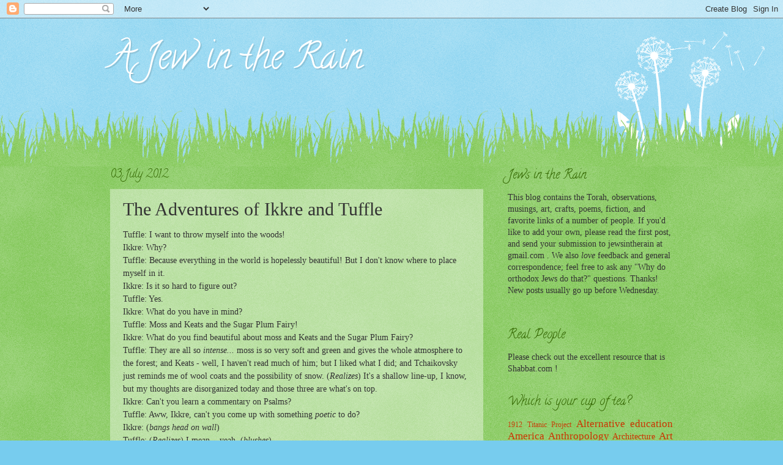

--- FILE ---
content_type: text/html; charset=UTF-8
request_url: https://ajewintherain.blogspot.com/2012/07/adventures-of-ikkre-and-tuffle.html
body_size: 15979
content:
<!DOCTYPE html>
<html class='v2' dir='ltr' lang='en'>
<head>
<link href='https://www.blogger.com/static/v1/widgets/4128112664-css_bundle_v2.css' rel='stylesheet' type='text/css'/>
<meta content='width=1100' name='viewport'/>
<meta content='text/html; charset=UTF-8' http-equiv='Content-Type'/>
<meta content='blogger' name='generator'/>
<link href='https://ajewintherain.blogspot.com/favicon.ico' rel='icon' type='image/x-icon'/>
<link href='http://ajewintherain.blogspot.com/2012/07/adventures-of-ikkre-and-tuffle.html' rel='canonical'/>
<link rel="alternate" type="application/atom+xml" title="A Jew in the Rain - Atom" href="https://ajewintherain.blogspot.com/feeds/posts/default" />
<link rel="alternate" type="application/rss+xml" title="A Jew in the Rain - RSS" href="https://ajewintherain.blogspot.com/feeds/posts/default?alt=rss" />
<link rel="service.post" type="application/atom+xml" title="A Jew in the Rain - Atom" href="https://www.blogger.com/feeds/2379203644850638793/posts/default" />

<link rel="alternate" type="application/atom+xml" title="A Jew in the Rain - Atom" href="https://ajewintherain.blogspot.com/feeds/5071679178175390600/comments/default" />
<!--Can't find substitution for tag [blog.ieCssRetrofitLinks]-->
<meta content='http://ajewintherain.blogspot.com/2012/07/adventures-of-ikkre-and-tuffle.html' property='og:url'/>
<meta content='The Adventures of Ikkre and Tuffle' property='og:title'/>
<meta content='Tuffle: I want to throw myself into the woods!  Ikkre: Why?  Tuffle: Because everything in the world is hopelessly beautiful! But I don&#39;t kn...' property='og:description'/>
<title>A Jew in the Rain: The Adventures of Ikkre and Tuffle</title>
<style type='text/css'>@font-face{font-family:'Calligraffitti';font-style:normal;font-weight:400;font-display:swap;src:url(//fonts.gstatic.com/s/calligraffitti/v20/46k2lbT3XjDVqJw3DCmCFjE0vkFeOZdjppN_.woff2)format('woff2');unicode-range:U+0000-00FF,U+0131,U+0152-0153,U+02BB-02BC,U+02C6,U+02DA,U+02DC,U+0304,U+0308,U+0329,U+2000-206F,U+20AC,U+2122,U+2191,U+2193,U+2212,U+2215,U+FEFF,U+FFFD;}</style>
<style id='page-skin-1' type='text/css'><!--
/*
-----------------------------------------------
Blogger Template Style
Name:     Watermark
Designer: Blogger
URL:      www.blogger.com
----------------------------------------------- */
/* Use this with templates/1ktemplate-*.html */
/* Content
----------------------------------------------- */
body {
font: normal normal 15px Georgia, Utopia, 'Palatino Linotype', Palatino, serif;
color: #333333;
background: #77ccee url(//www.blogblog.com/1kt/watermark/body_background_flower.png) repeat scroll top left;
}
html body .content-outer {
min-width: 0;
max-width: 100%;
width: 100%;
}
.content-outer {
font-size: 92%;
}
a:link {
text-decoration:none;
color: #cc3300;
}
a:visited {
text-decoration:none;
color: #993322;
}
a:hover {
text-decoration:underline;
color: #ff3300;
}
.body-fauxcolumns .cap-top {
margin-top: 30px;
background: transparent none no-repeat scroll top left;
height: 0;
}
.content-inner {
padding: 0;
}
/* Header
----------------------------------------------- */
.header-inner .Header .titlewrapper,
.header-inner .Header .descriptionwrapper {
padding-left: 20px;
padding-right: 20px;
}
.Header h1 {
font: normal normal 60px Calligraffitti;
color: #ffffff;
text-shadow: 2px 2px rgba(0, 0, 0, .1);
}
.Header h1 a {
color: #ffffff;
}
.Header .description {
font-size: 140%;
color: #5588aa;
}
/* Tabs
----------------------------------------------- */
.tabs-inner .section {
margin: 0 20px;
}
.tabs-inner .PageList, .tabs-inner .LinkList, .tabs-inner .Labels {
margin-left: -11px;
margin-right: -11px;
background-color: transparent;
border-top: 0 solid #ffffff;
border-bottom: 0 solid #ffffff;
-moz-box-shadow: 0 0 0 rgba(0, 0, 0, .3);
-webkit-box-shadow: 0 0 0 rgba(0, 0, 0, .3);
-goog-ms-box-shadow: 0 0 0 rgba(0, 0, 0, .3);
box-shadow: 0 0 0 rgba(0, 0, 0, .3);
}
.tabs-inner .PageList .widget-content,
.tabs-inner .LinkList .widget-content,
.tabs-inner .Labels .widget-content {
margin: -3px -11px;
background: transparent none  no-repeat scroll right;
}
.tabs-inner .widget ul {
padding: 2px 25px;
max-height: 34px;
background: transparent none no-repeat scroll left;
}
.tabs-inner .widget li {
border: none;
}
.tabs-inner .widget li a {
display: inline-block;
padding: .25em 1em;
font: normal normal 20px Calligraffitti;
color: #cc3300;
border-right: 1px solid #77ccee;
}
.tabs-inner .widget li:first-child a {
border-left: 1px solid #77ccee;
}
.tabs-inner .widget li.selected a, .tabs-inner .widget li a:hover {
color: #000000;
}
/* Headings
----------------------------------------------- */
h2 {
font: normal normal 20px Calligraffitti;
color: #336600;
margin: 0 0 .5em;
}
h2.date-header {
font: normal normal 18px Calligraffitti;
color: #336600;
}
/* Main
----------------------------------------------- */
.main-inner .column-center-inner,
.main-inner .column-left-inner,
.main-inner .column-right-inner {
padding: 0 5px;
}
.main-outer {
margin-top: 100px;
background: #66bb33 url(//www.blogblog.com/1kt/watermark/body_background_flower.png) repeat scroll top center;
}
.main-inner {
padding-top: 0;
}
.main-cap-top {
position: relative;
}
.main-cap-top .cap-right {
position: absolute;
height: 100px;
width: 100%;
bottom: 0;
background: transparent url(//www.blogblog.com/1kt/watermark/main_cap_flower.png) repeat-x scroll bottom center;
}
.main-cap-top .cap-left {
position: absolute;
height: 245px;
width: 280px;
right: 0;
bottom: 0;
background: transparent url(//www.blogblog.com/1kt/watermark/main_overlay_flower.png) no-repeat scroll bottom left;
}
/* Posts
----------------------------------------------- */
.post-outer {
padding: 15px 20px;
margin: 0 0 25px;
background: transparent url(https://resources.blogblog.com/blogblog/data/1kt/watermark/post_background_birds.png) repeat scroll top left;
_background-image: none;
border: dotted 1px transparent;
-moz-box-shadow: 0 0 0 rgba(0, 0, 0, .1);
-webkit-box-shadow: 0 0 0 rgba(0, 0, 0, .1);
-goog-ms-box-shadow: 0 0 0 rgba(0, 0, 0, .1);
box-shadow: 0 0 0 rgba(0, 0, 0, .1);
}
h3.post-title {
font: normal normal 30px Georgia, Utopia, 'Palatino Linotype', Palatino, serif;
margin: 0;
}
.comments h4 {
font: normal normal 30px Georgia, Utopia, 'Palatino Linotype', Palatino, serif;
margin: 1em 0 0;
}
.post-body {
font-size: 105%;
line-height: 1.5;
position: relative;
}
.post-header {
margin: 0 0 1em;
color: #997755;
}
.post-footer {
margin: 10px 0 0;
padding: 10px 0 0;
color: #997755;
border-top: dashed 1px #777777;
}
#blog-pager {
font-size: 140%
}
#comments .comment-author {
padding-top: 1.5em;
border-top: dashed 1px #777777;
background-position: 0 1.5em;
}
#comments .comment-author:first-child {
padding-top: 0;
border-top: none;
}
.avatar-image-container {
margin: .2em 0 0;
}
/* Comments
----------------------------------------------- */
.comments .comments-content .icon.blog-author {
background-repeat: no-repeat;
background-image: url([data-uri]);
}
.comments .comments-content .loadmore a {
border-top: 1px solid #777777;
border-bottom: 1px solid #777777;
}
.comments .continue {
border-top: 2px solid #777777;
}
/* Widgets
----------------------------------------------- */
.widget ul, .widget #ArchiveList ul.flat {
padding: 0;
list-style: none;
}
.widget ul li, .widget #ArchiveList ul.flat li {
padding: .35em 0;
text-indent: 0;
border-top: dashed 1px #777777;
}
.widget ul li:first-child, .widget #ArchiveList ul.flat li:first-child {
border-top: none;
}
.widget .post-body ul {
list-style: disc;
}
.widget .post-body ul li {
border: none;
}
.widget .zippy {
color: #777777;
}
.post-body img, .post-body .tr-caption-container, .Profile img, .Image img,
.BlogList .item-thumbnail img {
padding: 5px;
background: #fff;
-moz-box-shadow: 1px 1px 5px rgba(0, 0, 0, .5);
-webkit-box-shadow: 1px 1px 5px rgba(0, 0, 0, .5);
-goog-ms-box-shadow: 1px 1px 5px rgba(0, 0, 0, .5);
box-shadow: 1px 1px 5px rgba(0, 0, 0, .5);
}
.post-body img, .post-body .tr-caption-container {
padding: 8px;
}
.post-body .tr-caption-container {
color: #333333;
}
.post-body .tr-caption-container img {
padding: 0;
background: transparent;
border: none;
-moz-box-shadow: 0 0 0 rgba(0, 0, 0, .1);
-webkit-box-shadow: 0 0 0 rgba(0, 0, 0, .1);
-goog-ms-box-shadow: 0 0 0 rgba(0, 0, 0, .1);
box-shadow: 0 0 0 rgba(0, 0, 0, .1);
}
/* Footer
----------------------------------------------- */
.footer-outer {
color:#ffffff;
background: #331100 url(https://resources.blogblog.com/blogblog/data/1kt/watermark/body_background_navigator.png) repeat scroll top left;
}
.footer-outer a {
color: #ffdd99;
}
.footer-outer a:visited {
color: #eecc77;
}
.footer-outer a:hover {
color: #ffffcc;
}
.footer-outer .widget h2 {
color: #ffffff;
}
/* Mobile
----------------------------------------------- */
body.mobile  {
background-size: 100% auto;
}
.mobile .body-fauxcolumn-outer {
background: transparent none repeat scroll top left;
}
html .mobile .mobile-date-outer {
border-bottom: none;
background: transparent url(https://resources.blogblog.com/blogblog/data/1kt/watermark/post_background_birds.png) repeat scroll top left;
_background-image: none;
margin-bottom: 10px;
}
.mobile .main-inner .date-outer {
padding: 0;
}
.mobile .main-inner .date-header {
margin: 10px;
}
.mobile .main-cap-top {
z-index: -1;
}
.mobile .content-outer {
font-size: 100%;
}
.mobile .post-outer {
padding: 10px;
}
.mobile .main-cap-top .cap-left {
background: transparent none no-repeat scroll bottom left;
}
.mobile .body-fauxcolumns .cap-top {
margin: 0;
}
.mobile-link-button {
background: transparent url(https://resources.blogblog.com/blogblog/data/1kt/watermark/post_background_birds.png) repeat scroll top left;
}
.mobile-link-button a:link, .mobile-link-button a:visited {
color: #cc3300;
}
.mobile-index-date .date-header {
color: #336600;
}
.mobile-index-contents {
color: #333333;
}
.mobile .tabs-inner .section {
margin: 0;
}
.mobile .tabs-inner .PageList {
margin-left: 0;
margin-right: 0;
}
.mobile .tabs-inner .PageList .widget-content {
margin: 0;
color: #000000;
background: transparent url(https://resources.blogblog.com/blogblog/data/1kt/watermark/post_background_birds.png) repeat scroll top left;
}
.mobile .tabs-inner .PageList .widget-content .pagelist-arrow {
border-left: 1px solid #77ccee;
}

--></style>
<style id='template-skin-1' type='text/css'><!--
body {
min-width: 960px;
}
.content-outer, .content-fauxcolumn-outer, .region-inner {
min-width: 960px;
max-width: 960px;
_width: 960px;
}
.main-inner .columns {
padding-left: 0;
padding-right: 310px;
}
.main-inner .fauxcolumn-center-outer {
left: 0;
right: 310px;
/* IE6 does not respect left and right together */
_width: expression(this.parentNode.offsetWidth -
parseInt("0") -
parseInt("310px") + 'px');
}
.main-inner .fauxcolumn-left-outer {
width: 0;
}
.main-inner .fauxcolumn-right-outer {
width: 310px;
}
.main-inner .column-left-outer {
width: 0;
right: 100%;
margin-left: -0;
}
.main-inner .column-right-outer {
width: 310px;
margin-right: -310px;
}
#layout {
min-width: 0;
}
#layout .content-outer {
min-width: 0;
width: 800px;
}
#layout .region-inner {
min-width: 0;
width: auto;
}
body#layout div.add_widget {
padding: 8px;
}
body#layout div.add_widget a {
margin-left: 32px;
}
--></style>
<link href='https://www.blogger.com/dyn-css/authorization.css?targetBlogID=2379203644850638793&amp;zx=fdd3ec0c-2ba6-4186-90c0-7aa76bc2b4f3' media='none' onload='if(media!=&#39;all&#39;)media=&#39;all&#39;' rel='stylesheet'/><noscript><link href='https://www.blogger.com/dyn-css/authorization.css?targetBlogID=2379203644850638793&amp;zx=fdd3ec0c-2ba6-4186-90c0-7aa76bc2b4f3' rel='stylesheet'/></noscript>
<meta name='google-adsense-platform-account' content='ca-host-pub-1556223355139109'/>
<meta name='google-adsense-platform-domain' content='blogspot.com'/>

<!-- data-ad-client=ca-pub-7251050294811750 -->

</head>
<body class='loading variant-flower'>
<div class='navbar section' id='navbar' name='Navbar'><div class='widget Navbar' data-version='1' id='Navbar1'><script type="text/javascript">
    function setAttributeOnload(object, attribute, val) {
      if(window.addEventListener) {
        window.addEventListener('load',
          function(){ object[attribute] = val; }, false);
      } else {
        window.attachEvent('onload', function(){ object[attribute] = val; });
      }
    }
  </script>
<div id="navbar-iframe-container"></div>
<script type="text/javascript" src="https://apis.google.com/js/platform.js"></script>
<script type="text/javascript">
      gapi.load("gapi.iframes:gapi.iframes.style.bubble", function() {
        if (gapi.iframes && gapi.iframes.getContext) {
          gapi.iframes.getContext().openChild({
              url: 'https://www.blogger.com/navbar/2379203644850638793?po\x3d5071679178175390600\x26origin\x3dhttps://ajewintherain.blogspot.com',
              where: document.getElementById("navbar-iframe-container"),
              id: "navbar-iframe"
          });
        }
      });
    </script><script type="text/javascript">
(function() {
var script = document.createElement('script');
script.type = 'text/javascript';
script.src = '//pagead2.googlesyndication.com/pagead/js/google_top_exp.js';
var head = document.getElementsByTagName('head')[0];
if (head) {
head.appendChild(script);
}})();
</script>
</div></div>
<div class='body-fauxcolumns'>
<div class='fauxcolumn-outer body-fauxcolumn-outer'>
<div class='cap-top'>
<div class='cap-left'></div>
<div class='cap-right'></div>
</div>
<div class='fauxborder-left'>
<div class='fauxborder-right'></div>
<div class='fauxcolumn-inner'>
</div>
</div>
<div class='cap-bottom'>
<div class='cap-left'></div>
<div class='cap-right'></div>
</div>
</div>
</div>
<div class='content'>
<div class='content-fauxcolumns'>
<div class='fauxcolumn-outer content-fauxcolumn-outer'>
<div class='cap-top'>
<div class='cap-left'></div>
<div class='cap-right'></div>
</div>
<div class='fauxborder-left'>
<div class='fauxborder-right'></div>
<div class='fauxcolumn-inner'>
</div>
</div>
<div class='cap-bottom'>
<div class='cap-left'></div>
<div class='cap-right'></div>
</div>
</div>
</div>
<div class='content-outer'>
<div class='content-cap-top cap-top'>
<div class='cap-left'></div>
<div class='cap-right'></div>
</div>
<div class='fauxborder-left content-fauxborder-left'>
<div class='fauxborder-right content-fauxborder-right'></div>
<div class='content-inner'>
<header>
<div class='header-outer'>
<div class='header-cap-top cap-top'>
<div class='cap-left'></div>
<div class='cap-right'></div>
</div>
<div class='fauxborder-left header-fauxborder-left'>
<div class='fauxborder-right header-fauxborder-right'></div>
<div class='region-inner header-inner'>
<div class='header section' id='header' name='Header'><div class='widget Header' data-version='1' id='Header1'>
<div id='header-inner'>
<div class='titlewrapper'>
<h1 class='title'>
<a href='https://ajewintherain.blogspot.com/'>
A Jew in the Rain
</a>
</h1>
</div>
<div class='descriptionwrapper'>
<p class='description'><span>
</span></p>
</div>
</div>
</div></div>
</div>
</div>
<div class='header-cap-bottom cap-bottom'>
<div class='cap-left'></div>
<div class='cap-right'></div>
</div>
</div>
</header>
<div class='tabs-outer'>
<div class='tabs-cap-top cap-top'>
<div class='cap-left'></div>
<div class='cap-right'></div>
</div>
<div class='fauxborder-left tabs-fauxborder-left'>
<div class='fauxborder-right tabs-fauxborder-right'></div>
<div class='region-inner tabs-inner'>
<div class='tabs no-items section' id='crosscol' name='Cross-Column'></div>
<div class='tabs no-items section' id='crosscol-overflow' name='Cross-Column 2'></div>
</div>
</div>
<div class='tabs-cap-bottom cap-bottom'>
<div class='cap-left'></div>
<div class='cap-right'></div>
</div>
</div>
<div class='main-outer'>
<div class='main-cap-top cap-top'>
<div class='cap-left'></div>
<div class='cap-right'></div>
</div>
<div class='fauxborder-left main-fauxborder-left'>
<div class='fauxborder-right main-fauxborder-right'></div>
<div class='region-inner main-inner'>
<div class='columns fauxcolumns'>
<div class='fauxcolumn-outer fauxcolumn-center-outer'>
<div class='cap-top'>
<div class='cap-left'></div>
<div class='cap-right'></div>
</div>
<div class='fauxborder-left'>
<div class='fauxborder-right'></div>
<div class='fauxcolumn-inner'>
</div>
</div>
<div class='cap-bottom'>
<div class='cap-left'></div>
<div class='cap-right'></div>
</div>
</div>
<div class='fauxcolumn-outer fauxcolumn-left-outer'>
<div class='cap-top'>
<div class='cap-left'></div>
<div class='cap-right'></div>
</div>
<div class='fauxborder-left'>
<div class='fauxborder-right'></div>
<div class='fauxcolumn-inner'>
</div>
</div>
<div class='cap-bottom'>
<div class='cap-left'></div>
<div class='cap-right'></div>
</div>
</div>
<div class='fauxcolumn-outer fauxcolumn-right-outer'>
<div class='cap-top'>
<div class='cap-left'></div>
<div class='cap-right'></div>
</div>
<div class='fauxborder-left'>
<div class='fauxborder-right'></div>
<div class='fauxcolumn-inner'>
</div>
</div>
<div class='cap-bottom'>
<div class='cap-left'></div>
<div class='cap-right'></div>
</div>
</div>
<!-- corrects IE6 width calculation -->
<div class='columns-inner'>
<div class='column-center-outer'>
<div class='column-center-inner'>
<div class='main section' id='main' name='Main'><div class='widget Blog' data-version='1' id='Blog1'>
<div class='blog-posts hfeed'>

          <div class="date-outer">
        
<h2 class='date-header'><span>03 July 2012</span></h2>

          <div class="date-posts">
        
<div class='post-outer'>
<div class='post hentry uncustomized-post-template' itemprop='blogPost' itemscope='itemscope' itemtype='http://schema.org/BlogPosting'>
<meta content='2379203644850638793' itemprop='blogId'/>
<meta content='5071679178175390600' itemprop='postId'/>
<a name='5071679178175390600'></a>
<h3 class='post-title entry-title' itemprop='name'>
The Adventures of Ikkre and Tuffle
</h3>
<div class='post-header'>
<div class='post-header-line-1'></div>
</div>
<div class='post-body entry-content' id='post-body-5071679178175390600' itemprop='description articleBody'>
Tuffle: I want to throw myself into the woods!<br />
Ikkre: Why?<br />
Tuffle: Because everything in the world is hopelessly beautiful! But I don't know where to place myself in it.<br />
Ikkre: Is it so hard to figure out?<br />
Tuffle: Yes.<br />
Ikkre: What do you have in mind?<br />
Tuffle: Moss and Keats and the Sugar Plum Fairy!<br />
Ikkre:&nbsp;What do you find beautiful about&nbsp;moss and Keats and the Sugar Plum Fairy?<br />
Tuffle: They are all so <i>intense... </i>moss is so very soft and green and gives the whole atmosphere to the forest; and Keats - well, I haven't read much of him; but I liked what I did; and Tchaikovsky just reminds me of wool coats and the possibility of snow. (<i>Realizes</i>)&nbsp;It's a shallow line-up, I know, but my thoughts are disorganized today and those three are what's on top.<br />
Ikkre: Can't you learn a commentary on Psalms?<br />
Tuffle: Aww, Ikkre, can't you come up with something <i>poetic </i>to do?<br />
Ikkre: (<i>bangs head on wall</i>)<br />
Tuffle: (<i>Realizes</i>) I mean... yeah. (<i>blushes</i>)<br />
Ikkre: I think it's a Zohar that says that when the text says King David had beautiful eyes, it means that he had every color in the world in his eyes. And <i>that </i>means that he experienced every possible emotion. And he put <i>every one of them </i>into the Psalms. You want to do something emotionally intense, all mossy and poetic and like an unopened present, go learn Rav Hirsch on Tehillim.<br />
Tuffle: Why are you posting this on the blog? The main drama of the story is not this conversation, but what I went to read afterwards.<br />
Ikkre: I know, but Rav Hirsch is still under copyright.
<div style='clear: both;'></div>
</div>
<div class='post-footer'>
<div class='post-footer-line post-footer-line-1'>
<span class='post-author vcard'>
Posted by
<span class='fn' itemprop='author' itemscope='itemscope' itemtype='http://schema.org/Person'>
<meta content='https://www.blogger.com/profile/05547195213547633815' itemprop='url'/>
<a class='g-profile' href='https://www.blogger.com/profile/05547195213547633815' rel='author' title='author profile'>
<span itemprop='name'>A Jew in the Rain</span>
</a>
</span>
</span>
<span class='post-timestamp'>
at
<meta content='http://ajewintherain.blogspot.com/2012/07/adventures-of-ikkre-and-tuffle.html' itemprop='url'/>
<a class='timestamp-link' href='https://ajewintherain.blogspot.com/2012/07/adventures-of-ikkre-and-tuffle.html' rel='bookmark' title='permanent link'><abbr class='published' itemprop='datePublished' title='2012-07-03T13:16:00-07:00'>7/03/2012</abbr></a>
</span>
<span class='post-comment-link'>
</span>
<span class='post-icons'>
<span class='item-action'>
<a href='https://www.blogger.com/email-post/2379203644850638793/5071679178175390600' title='Email Post'>
<img alt='' class='icon-action' height='13' src='https://resources.blogblog.com/img/icon18_email.gif' width='18'/>
</a>
</span>
<span class='item-control blog-admin pid-317820280'>
<a href='https://www.blogger.com/post-edit.g?blogID=2379203644850638793&postID=5071679178175390600&from=pencil' title='Edit Post'>
<img alt='' class='icon-action' height='18' src='https://resources.blogblog.com/img/icon18_edit_allbkg.gif' width='18'/>
</a>
</span>
</span>
<div class='post-share-buttons goog-inline-block'>
<a class='goog-inline-block share-button sb-email' href='https://www.blogger.com/share-post.g?blogID=2379203644850638793&postID=5071679178175390600&target=email' target='_blank' title='Email This'><span class='share-button-link-text'>Email This</span></a><a class='goog-inline-block share-button sb-blog' href='https://www.blogger.com/share-post.g?blogID=2379203644850638793&postID=5071679178175390600&target=blog' onclick='window.open(this.href, "_blank", "height=270,width=475"); return false;' target='_blank' title='BlogThis!'><span class='share-button-link-text'>BlogThis!</span></a><a class='goog-inline-block share-button sb-twitter' href='https://www.blogger.com/share-post.g?blogID=2379203644850638793&postID=5071679178175390600&target=twitter' target='_blank' title='Share to X'><span class='share-button-link-text'>Share to X</span></a><a class='goog-inline-block share-button sb-facebook' href='https://www.blogger.com/share-post.g?blogID=2379203644850638793&postID=5071679178175390600&target=facebook' onclick='window.open(this.href, "_blank", "height=430,width=640"); return false;' target='_blank' title='Share to Facebook'><span class='share-button-link-text'>Share to Facebook</span></a><a class='goog-inline-block share-button sb-pinterest' href='https://www.blogger.com/share-post.g?blogID=2379203644850638793&postID=5071679178175390600&target=pinterest' target='_blank' title='Share to Pinterest'><span class='share-button-link-text'>Share to Pinterest</span></a>
</div>
</div>
<div class='post-footer-line post-footer-line-2'>
<span class='post-labels'>
Labels:
<a href='https://ajewintherain.blogspot.com/search/label/Conversation' rel='tag'>Conversation</a>,
<a href='https://ajewintherain.blogspot.com/search/label/Rav%20Hirsch' rel='tag'>Rav Hirsch</a>,
<a href='https://ajewintherain.blogspot.com/search/label/Tanach' rel='tag'>Tanach</a>
</span>
</div>
<div class='post-footer-line post-footer-line-3'>
<span class='post-location'>
</span>
</div>
</div>
</div>
<div class='comments' id='comments'>
<a name='comments'></a>
<h4>No comments:</h4>
<div id='Blog1_comments-block-wrapper'>
<dl class='avatar-comment-indent' id='comments-block'>
</dl>
</div>
<p class='comment-footer'>
<div class='comment-form'>
<a name='comment-form'></a>
<h4 id='comment-post-message'>Post a Comment</h4>
<p>
</p>
<a href='https://www.blogger.com/comment/frame/2379203644850638793?po=5071679178175390600&hl=en&saa=85391&origin=https://ajewintherain.blogspot.com' id='comment-editor-src'></a>
<iframe allowtransparency='true' class='blogger-iframe-colorize blogger-comment-from-post' frameborder='0' height='410px' id='comment-editor' name='comment-editor' src='' width='100%'></iframe>
<script src='https://www.blogger.com/static/v1/jsbin/1345082660-comment_from_post_iframe.js' type='text/javascript'></script>
<script type='text/javascript'>
      BLOG_CMT_createIframe('https://www.blogger.com/rpc_relay.html');
    </script>
</div>
</p>
</div>
</div>

        </div></div>
      
</div>
<div class='blog-pager' id='blog-pager'>
<span id='blog-pager-newer-link'>
<a class='blog-pager-newer-link' href='https://ajewintherain.blogspot.com/2012/07/market.html' id='Blog1_blog-pager-newer-link' title='Newer Post'>Newer Post</a>
</span>
<span id='blog-pager-older-link'>
<a class='blog-pager-older-link' href='https://ajewintherain.blogspot.com/2012/07/amerika.html' id='Blog1_blog-pager-older-link' title='Older Post'>Older Post</a>
</span>
<a class='home-link' href='https://ajewintherain.blogspot.com/'>Home</a>
</div>
<div class='clear'></div>
<div class='post-feeds'>
<div class='feed-links'>
Subscribe to:
<a class='feed-link' href='https://ajewintherain.blogspot.com/feeds/5071679178175390600/comments/default' target='_blank' type='application/atom+xml'>Post Comments (Atom)</a>
</div>
</div>
</div></div>
</div>
</div>
<div class='column-left-outer'>
<div class='column-left-inner'>
<aside>
</aside>
</div>
</div>
<div class='column-right-outer'>
<div class='column-right-inner'>
<aside>
<div class='sidebar section' id='sidebar-right-1'><div class='widget Text' data-version='1' id='Text1'>
<h2 class='title'>Jews in the Rain</h2>
<div class='widget-content'>
<span style="FONT-STYLE: normal">This blog contains the Torah, observations, musings, art, crafts, poems, fiction, and favorite links of a number of people. If you'd like to add your own, please read the first post, and send your submission to jewsintherain at gmail.com . We also </span><i>love </i>feedback and general correspondence; feel free to ask any "Why do orthodox Jews do that?" questions. Thanks! <br/><div style="FONT-STYLE: normal">New posts usually go up before Wednesday.</div><br/>
</div>
<div class='clear'></div>
</div><div class='widget Text' data-version='1' id='Text2'>
<h2 class='title'>Real People</h2>
<div class='widget-content'>
Please check out the excellent resource that is Shabbat.com !
</div>
<div class='clear'></div>
</div><div class='widget Label' data-version='1' id='Label1'>
<h2>Which is your cup of tea?</h2>
<div class='widget-content cloud-label-widget-content'>
<span class='label-size label-size-2'>
<a dir='ltr' href='https://ajewintherain.blogspot.com/search/label/1912%20Titanic%20Project'>1912 Titanic Project</a>
</span>
<span class='label-size label-size-4'>
<a dir='ltr' href='https://ajewintherain.blogspot.com/search/label/Alternative%20education'>Alternative education</a>
</span>
<span class='label-size label-size-4'>
<a dir='ltr' href='https://ajewintherain.blogspot.com/search/label/America'>America</a>
</span>
<span class='label-size label-size-4'>
<a dir='ltr' href='https://ajewintherain.blogspot.com/search/label/Anthropology'>Anthropology</a>
</span>
<span class='label-size label-size-3'>
<a dir='ltr' href='https://ajewintherain.blogspot.com/search/label/Architecture'>Architecture</a>
</span>
<span class='label-size label-size-4'>
<a dir='ltr' href='https://ajewintherain.blogspot.com/search/label/Art'>Art</a>
</span>
<span class='label-size label-size-3'>
<a dir='ltr' href='https://ajewintherain.blogspot.com/search/label/Asia'>Asia</a>
</span>
<span class='label-size label-size-1'>
<a dir='ltr' href='https://ajewintherain.blogspot.com/search/label/Beis%20haMikdash'>Beis haMikdash</a>
</span>
<span class='label-size label-size-1'>
<a dir='ltr' href='https://ajewintherain.blogspot.com/search/label/Breslov'>Breslov</a>
</span>
<span class='label-size label-size-2'>
<a dir='ltr' href='https://ajewintherain.blogspot.com/search/label/Chanuka'>Chanuka</a>
</span>
<span class='label-size label-size-2'>
<a dir='ltr' href='https://ajewintherain.blogspot.com/search/label/Charlotte%20Mason'>Charlotte Mason</a>
</span>
<span class='label-size label-size-3'>
<a dir='ltr' href='https://ajewintherain.blogspot.com/search/label/Color'>Color</a>
</span>
<span class='label-size label-size-3'>
<a dir='ltr' href='https://ajewintherain.blogspot.com/search/label/Conversation'>Conversation</a>
</span>
<span class='label-size label-size-2'>
<a dir='ltr' href='https://ajewintherain.blogspot.com/search/label/Darth%20Vader'>Darth Vader</a>
</span>
<span class='label-size label-size-3'>
<a dir='ltr' href='https://ajewintherain.blogspot.com/search/label/East%20o%27%20the%20Rockies%20and%20West%20o%27%20the%20Atlantic'>East o&#39; the Rockies and West o&#39; the Atlantic</a>
</span>
<span class='label-size label-size-3'>
<a dir='ltr' href='https://ajewintherain.blogspot.com/search/label/Ecology'>Ecology</a>
</span>
<span class='label-size label-size-5'>
<a dir='ltr' href='https://ajewintherain.blogspot.com/search/label/Education'>Education</a>
</span>
<span class='label-size label-size-1'>
<a dir='ltr' href='https://ajewintherain.blogspot.com/search/label/Elijah%20the%20Prophet'>Elijah the Prophet</a>
</span>
<span class='label-size label-size-4'>
<a dir='ltr' href='https://ajewintherain.blogspot.com/search/label/Elul%20Rosh%20Hashana%20and%20Yom%20Kippur'>Elul Rosh Hashana and Yom Kippur</a>
</span>
<span class='label-size label-size-3'>
<a dir='ltr' href='https://ajewintherain.blogspot.com/search/label/England'>England</a>
</span>
<span class='label-size label-size-5'>
<a dir='ltr' href='https://ajewintherain.blogspot.com/search/label/Europe'>Europe</a>
</span>
<span class='label-size label-size-3'>
<a dir='ltr' href='https://ajewintherain.blogspot.com/search/label/Experiments%20in%20Teaching%20Medieval%20Jewish%20History'>Experiments in Teaching Medieval Jewish History</a>
</span>
<span class='label-size label-size-4'>
<a dir='ltr' href='https://ajewintherain.blogspot.com/search/label/Fantasy'>Fantasy</a>
</span>
<span class='label-size label-size-4'>
<a dir='ltr' href='https://ajewintherain.blogspot.com/search/label/Fashion'>Fashion</a>
</span>
<span class='label-size label-size-4'>
<a dir='ltr' href='https://ajewintherain.blogspot.com/search/label/Fauna'>Fauna</a>
</span>
<span class='label-size label-size-4'>
<a dir='ltr' href='https://ajewintherain.blogspot.com/search/label/Fear'>Fear</a>
</span>
<span class='label-size label-size-4'>
<a dir='ltr' href='https://ajewintherain.blogspot.com/search/label/Flora'>Flora</a>
</span>
<span class='label-size label-size-3'>
<a dir='ltr' href='https://ajewintherain.blogspot.com/search/label/G-d'>G-d</a>
</span>
<span class='label-size label-size-3'>
<a dir='ltr' href='https://ajewintherain.blogspot.com/search/label/Gaava'>Gaava</a>
</span>
<span class='label-size label-size-2'>
<a dir='ltr' href='https://ajewintherain.blogspot.com/search/label/Hebrew'>Hebrew</a>
</span>
<span class='label-size label-size-4'>
<a dir='ltr' href='https://ajewintherain.blogspot.com/search/label/High%20School'>High School</a>
</span>
<span class='label-size label-size-4'>
<a dir='ltr' href='https://ajewintherain.blogspot.com/search/label/Historical%20Reenactment'>Historical Reenactment</a>
</span>
<span class='label-size label-size-5'>
<a dir='ltr' href='https://ajewintherain.blogspot.com/search/label/History'>History</a>
</span>
<span class='label-size label-size-4'>
<a dir='ltr' href='https://ajewintherain.blogspot.com/search/label/Housekeeping'>Housekeeping</a>
</span>
<span class='label-size label-size-2'>
<a dir='ltr' href='https://ajewintherain.blogspot.com/search/label/Humor'>Humor</a>
</span>
<span class='label-size label-size-4'>
<a dir='ltr' href='https://ajewintherain.blogspot.com/search/label/I%20Don%27t%20Believe%20in%20Blogging'>I Don&#39;t Believe in Blogging</a>
</span>
<span class='label-size label-size-1'>
<a dir='ltr' href='https://ajewintherain.blogspot.com/search/label/idolatry'>idolatry</a>
</span>
<span class='label-size label-size-4'>
<a dir='ltr' href='https://ajewintherain.blogspot.com/search/label/Israel'>Israel</a>
</span>
<span class='label-size label-size-3'>
<a dir='ltr' href='https://ajewintherain.blogspot.com/search/label/John%20Ruskin'>John Ruskin</a>
</span>
<span class='label-size label-size-3'>
<a dir='ltr' href='https://ajewintherain.blogspot.com/search/label/Kelm%20Mir%20and%20Rav%20Wolbe'>Kelm Mir and Rav Wolbe</a>
</span>
<span class='label-size label-size-2'>
<a dir='ltr' href='https://ajewintherain.blogspot.com/search/label/Kids%20Say%20the%20Funniest%20Things'>Kids Say the Funniest Things</a>
</span>
<span class='label-size label-size-3'>
<a dir='ltr' href='https://ajewintherain.blogspot.com/search/label/Kings'>Kings</a>
</span>
<span class='label-size label-size-1'>
<a dir='ltr' href='https://ajewintherain.blogspot.com/search/label/Kosher'>Kosher</a>
</span>
<span class='label-size label-size-4'>
<a dir='ltr' href='https://ajewintherain.blogspot.com/search/label/Landscapes'>Landscapes</a>
</span>
<span class='label-size label-size-3'>
<a dir='ltr' href='https://ajewintherain.blogspot.com/search/label/Linguistics'>Linguistics</a>
</span>
<span class='label-size label-size-4'>
<a dir='ltr' href='https://ajewintherain.blogspot.com/search/label/Literature'>Literature</a>
</span>
<span class='label-size label-size-3'>
<a dir='ltr' href='https://ajewintherain.blogspot.com/search/label/Lord%20of%20the%20Rings'>Lord of the Rings</a>
</span>
<span class='label-size label-size-1'>
<a dir='ltr' href='https://ajewintherain.blogspot.com/search/label/Math'>Math</a>
</span>
<span class='label-size label-size-3'>
<a dir='ltr' href='https://ajewintherain.blogspot.com/search/label/Meditation%20and%20prayer'>Meditation and prayer</a>
</span>
<span class='label-size label-size-1'>
<a dir='ltr' href='https://ajewintherain.blogspot.com/search/label/Melachim'>Melachim</a>
</span>
<span class='label-size label-size-2'>
<a dir='ltr' href='https://ajewintherain.blogspot.com/search/label/Mendel%20Hirsch'>Mendel Hirsch</a>
</span>
<span class='label-size label-size-4'>
<a dir='ltr' href='https://ajewintherain.blogspot.com/search/label/Metahistory'>Metahistory</a>
</span>
<span class='label-size label-size-1'>
<a dir='ltr' href='https://ajewintherain.blogspot.com/search/label/mezuzah'>mezuzah</a>
</span>
<span class='label-size label-size-3'>
<a dir='ltr' href='https://ajewintherain.blogspot.com/search/label/Midrash'>Midrash</a>
</span>
<span class='label-size label-size-2'>
<a dir='ltr' href='https://ajewintherain.blogspot.com/search/label/Names%20of%20G-d'>Names of G-d</a>
</span>
<span class='label-size label-size-3'>
<a dir='ltr' href='https://ajewintherain.blogspot.com/search/label/Navi%20Class%20Goes%20Montessori%20Experiment'>Navi Class Goes Montessori Experiment</a>
</span>
<span class='label-size label-size-3'>
<a dir='ltr' href='https://ajewintherain.blogspot.com/search/label/Novhardok'>Novhardok</a>
</span>
<span class='label-size label-size-3'>
<a dir='ltr' href='https://ajewintherain.blogspot.com/search/label/Occupy'>Occupy</a>
</span>
<span class='label-size label-size-3'>
<a dir='ltr' href='https://ajewintherain.blogspot.com/search/label/Omer'>Omer</a>
</span>
<span class='label-size label-size-2'>
<a dir='ltr' href='https://ajewintherain.blogspot.com/search/label/Otaku'>Otaku</a>
</span>
<span class='label-size label-size-4'>
<a dir='ltr' href='https://ajewintherain.blogspot.com/search/label/Pacific%20Northwest'>Pacific Northwest</a>
</span>
<span class='label-size label-size-4'>
<a dir='ltr' href='https://ajewintherain.blogspot.com/search/label/Pesach'>Pesach</a>
</span>
<span class='label-size label-size-4'>
<a dir='ltr' href='https://ajewintherain.blogspot.com/search/label/Photography%20ishness'>Photography ishness</a>
</span>
<span class='label-size label-size-3'>
<a dir='ltr' href='https://ajewintherain.blogspot.com/search/label/Poetry%20proper'>Poetry proper</a>
</span>
<span class='label-size label-size-4'>
<a dir='ltr' href='https://ajewintherain.blogspot.com/search/label/Portland'>Portland</a>
</span>
<span class='label-size label-size-3'>
<a dir='ltr' href='https://ajewintherain.blogspot.com/search/label/Positive%20influence'>Positive influence</a>
</span>
<span class='label-size label-size-4'>
<a dir='ltr' href='https://ajewintherain.blogspot.com/search/label/Purim'>Purim</a>
</span>
<span class='label-size label-size-3'>
<a dir='ltr' href='https://ajewintherain.blogspot.com/search/label/Rabbi%20Rafi%20Mollot'>Rabbi Rafi Mollot</a>
</span>
<span class='label-size label-size-4'>
<a dir='ltr' href='https://ajewintherain.blogspot.com/search/label/Rabbis'>Rabbis</a>
</span>
<span class='label-size label-size-4'>
<a dir='ltr' href='https://ajewintherain.blogspot.com/search/label/Rav%20Hirsch'>Rav Hirsch</a>
</span>
<span class='label-size label-size-4'>
<a dir='ltr' href='https://ajewintherain.blogspot.com/search/label/Relationships'>Relationships</a>
</span>
<span class='label-size label-size-2'>
<a dir='ltr' href='https://ajewintherain.blogspot.com/search/label/Sam%20Perrin'>Sam Perrin</a>
</span>
<span class='label-size label-size-2'>
<a dir='ltr' href='https://ajewintherain.blogspot.com/search/label/Sanctifying%20God%27s%20Name'>Sanctifying God&#39;s Name</a>
</span>
<span class='label-size label-size-1'>
<a dir='ltr' href='https://ajewintherain.blogspot.com/search/label/Scientific%20method'>Scientific method</a>
</span>
<span class='label-size label-size-4'>
<a dir='ltr' href='https://ajewintherain.blogspot.com/search/label/Sewing'>Sewing</a>
</span>
<span class='label-size label-size-3'>
<a dir='ltr' href='https://ajewintherain.blogspot.com/search/label/Shabbat'>Shabbat</a>
</span>
<span class='label-size label-size-3'>
<a dir='ltr' href='https://ajewintherain.blogspot.com/search/label/Shavuos'>Shavuos</a>
</span>
<span class='label-size label-size-3'>
<a dir='ltr' href='https://ajewintherain.blogspot.com/search/label/Slabodka'>Slabodka</a>
</span>
<span class='label-size label-size-3'>
<a dir='ltr' href='https://ajewintherain.blogspot.com/search/label/Some%20Things%20Never%20Change'>Some Things Never Change</a>
</span>
<span class='label-size label-size-4'>
<a dir='ltr' href='https://ajewintherain.blogspot.com/search/label/spirituality'>spirituality</a>
</span>
<span class='label-size label-size-4'>
<a dir='ltr' href='https://ajewintherain.blogspot.com/search/label/Storytime'>Storytime</a>
</span>
<span class='label-size label-size-1'>
<a dir='ltr' href='https://ajewintherain.blogspot.com/search/label/Sukkos'>Sukkos</a>
</span>
<span class='label-size label-size-3'>
<a dir='ltr' href='https://ajewintherain.blogspot.com/search/label/Talmud'>Talmud</a>
</span>
<span class='label-size label-size-4'>
<a dir='ltr' href='https://ajewintherain.blogspot.com/search/label/Tanach'>Tanach</a>
</span>
<span class='label-size label-size-4'>
<a dir='ltr' href='https://ajewintherain.blogspot.com/search/label/Teshuva'>Teshuva</a>
</span>
<span class='label-size label-size-3'>
<a dir='ltr' href='https://ajewintherain.blogspot.com/search/label/Tisha%20b%27Av'>Tisha b&#39;Av</a>
</span>
<span class='label-size label-size-4'>
<a dir='ltr' href='https://ajewintherain.blogspot.com/search/label/To%20See%20Ourselves%20as%20Others%20See%20Us'>To See Ourselves as Others See Us</a>
</span>
<span class='label-size label-size-2'>
<a dir='ltr' href='https://ajewintherain.blogspot.com/search/label/Torah'>Torah</a>
</span>
<span class='label-size label-size-3'>
<a dir='ltr' href='https://ajewintherain.blogspot.com/search/label/Transcendentalists'>Transcendentalists</a>
</span>
<span class='label-size label-size-5'>
<a dir='ltr' href='https://ajewintherain.blogspot.com/search/label/Travelogue'>Travelogue</a>
</span>
<span class='label-size label-size-2'>
<a dir='ltr' href='https://ajewintherain.blogspot.com/search/label/Tsnius'>Tsnius</a>
</span>
<span class='label-size label-size-2'>
<a dir='ltr' href='https://ajewintherain.blogspot.com/search/label/Tzedaka'>Tzedaka</a>
</span>
<span class='label-size label-size-1'>
<a dir='ltr' href='https://ajewintherain.blogspot.com/search/label/Utopias'>Utopias</a>
</span>
<span class='label-size label-size-2'>
<a dir='ltr' href='https://ajewintherain.blogspot.com/search/label/Volozhin%20et%20al'>Volozhin et al</a>
</span>
<span class='label-size label-size-3'>
<a dir='ltr' href='https://ajewintherain.blogspot.com/search/label/War'>War</a>
</span>
<span class='label-size label-size-4'>
<a dir='ltr' href='https://ajewintherain.blogspot.com/search/label/Weather'>Weather</a>
</span>
<span class='label-size label-size-2'>
<a dir='ltr' href='https://ajewintherain.blogspot.com/search/label/Word%20Games'>Word Games</a>
</span>
<span class='label-size label-size-3'>
<a dir='ltr' href='https://ajewintherain.blogspot.com/search/label/Yeshiva'>Yeshiva</a>
</span>
<span class='label-size label-size-3'>
<a dir='ltr' href='https://ajewintherain.blogspot.com/search/label/Yummy%20Links'>Yummy Links</a>
</span>
<div class='clear'></div>
</div>
</div><div class='widget BlogList' data-version='1' id='BlogList1'>
<h2 class='title'>Four Really Lovely Blogs</h2>
<div class='widget-content'>
<div class='blog-list-container' id='BlogList1_container'>
<ul id='BlogList1_blogs'>
<li style='display: block;'>
<div class='blog-icon'>
<img data-lateloadsrc='https://lh3.googleusercontent.com/blogger_img_proxy/AEn0k_uEFirm5X79X1sQCUHbh6nDnHXpcLyq3ys0JleysRKLYAvozrbbBmsIHSeubrGZhINpXdE5IthUyH_SAJM_nkWICybxXqgrCN7P_2tiSDnmDFsOTA=s16-w16-h16' height='16' width='16'/>
</div>
<div class='blog-content'>
<div class='blog-title'>
<a href='http://holylandinsights.blogspot.com/' target='_blank'>
Holyland Insights and Inspiration</a>
</div>
<div class='item-content'>
<span class='item-title'>
<a href='http://holylandinsights.blogspot.com/2026/01/the-godfather-parshat-vayechi-2026-5786.html' target='_blank'>
The Godfather- Parshat Vayechi 2026! 5786
</a>
</span>
</div>
</div>
<div style='clear: both;'></div>
</li>
<li style='display: block;'>
<div class='blog-icon'>
<img data-lateloadsrc='https://lh3.googleusercontent.com/blogger_img_proxy/AEn0k_sKJrBtIZgi-1NKiuB7ei45IO1ma_0Ztd--sesugx7SWq_Jta5tIZaY-3dO3365siyoDk-GsiWCQ8otKAHWbhK0_toKRpMO9tM21XEwZJW9=s16-w16-h16' height='16' width='16'/>
</div>
<div class='blog-content'>
<div class='blog-title'>
<a href='https://rafimollot.wordpress.com' target='_blank'>
Black Fire on White Fire</a>
</div>
<div class='item-content'>
<span class='item-title'>
<a href='https://rafimollot.wordpress.com/2019/07/18/pray-like-you-mean-it-class-8/' target='_blank'>
Pray Like You Mean It, Class 8
</a>
</span>
</div>
</div>
<div style='clear: both;'></div>
</li>
<li style='display: block;'>
<div class='blog-icon'>
<img data-lateloadsrc='https://lh3.googleusercontent.com/blogger_img_proxy/AEn0k_uORBceS70DtUDEn51bem1fKLl06R5EURcLiX0Dg9v9OjLAjkF2uBZvb16WKX-JanCWQd6anc927OOFRuQKlHdef4Cmoo_Oq6Pu92OkaCL4YmQ=s16-w16-h16' height='16' width='16'/>
</div>
<div class='blog-content'>
<div class='blog-title'>
<a href='https://jacobspilman.wordpress.com' target='_blank'>
Notes On Talmud</a>
</div>
<div class='item-content'>
<span class='item-title'>
<a href='https://jacobspilman.wordpress.com/2017/01/08/the-flight-of-angels-part-ii-who-is-analogous-to-michael/' target='_blank'>
The Flight of Angels Part II: Who is Analogous to Michael
</a>
</span>
</div>
</div>
<div style='clear: both;'></div>
</li>
<li style='display: block;'>
<div class='blog-icon'>
<img data-lateloadsrc='https://lh3.googleusercontent.com/blogger_img_proxy/AEn0k_tHsFTrNehBQ6NqPsRTAbV23zgeQlkCZcPwqv8OcgV_QIauvJdRwfXUdJIiwgQYvSd612fPXiuMChYEqH0XLo1RSA7Vsk5fRGNUYBCxPHOc=s16-w16-h16' height='16' width='16'/>
</div>
<div class='blog-content'>
<div class='blog-title'>
<a href='http://ravleuchter.com/?feed=rss2' target='_blank'>
Planting the Seeds</a>
</div>
<div class='item-content'>
<span class='item-title'>
<!--Can't find substitution for tag [item.itemTitle]-->
</span>
</div>
</div>
<div style='clear: both;'></div>
</li>
</ul>
<div class='clear'></div>
</div>
</div>
</div><div class='widget HTML' data-version='1' id='HTML1'>
<div class='widget-content'>
<!-- // Begin Current Moon Phase HTML (c) CalculatorCat.com // --><div style="width:142px"><div style="padding:2px;background-color:#000000;border: 1px solid #000000"><div style="padding:15px;padding-bottom:5px;padding-top:11px;border: 1px solid #AFB2D8" align="center"><div style="padding-bottom:6px;color:#FFFFFF;font-family:arial,helvetica,sans-serif;font-size:11.4px;">CURRENT MOON</div><script language="JavaScript" type="text/javascript">var ccm_cfg = { pth:"http://www.moonmodule.com/cs/", fn:"ccm_v1.swf", lg:"en", hs:1, tf:"12hr", scs:0, df:"mdy", dfd:0, tc:"FFFFFF", bgc:"000000", mc:"000000", fw:104, fh:153, js:0, msp:0, u:"cc" }</script><script language="JavaScript" type="text/javascript" src="//www.moonmodule.com/cs/ccm_fl.js"></script><div style="padding-top:5px" align="center"><a href="http://www.calculatorcat.com/moon_phases/moon_phases.phtml" target="cc_moon_ph" style="font-size:10px;font-family:arial,verdana,sans-serif;color:#7F7F7F;text-decoration:underline;background:#000000;border:none;"><span style="color:#7F7F7F">moon phases</span></a></div></div></div></div><!-- // end moon phase HTML // -->
</div>
<div class='clear'></div>
</div><div class='widget BlogSearch' data-version='1' id='BlogSearch1'>
<h2 class='title'>Search This Blog</h2>
<div class='widget-content'>
<div id='BlogSearch1_form'>
<form action='https://ajewintherain.blogspot.com/search' class='gsc-search-box' target='_top'>
<table cellpadding='0' cellspacing='0' class='gsc-search-box'>
<tbody>
<tr>
<td class='gsc-input'>
<input autocomplete='off' class='gsc-input' name='q' size='10' title='search' type='text' value=''/>
</td>
<td class='gsc-search-button'>
<input class='gsc-search-button' title='search' type='submit' value='Search'/>
</td>
</tr>
</tbody>
</table>
</form>
</div>
</div>
<div class='clear'></div>
</div><div class='widget Translate' data-version='1' id='Translate1'>
<h2 class='title'>Translate</h2>
<div id='google_translate_element'></div>
<script>
    function googleTranslateElementInit() {
      new google.translate.TranslateElement({
        pageLanguage: 'en',
        autoDisplay: 'true',
        layout: google.translate.TranslateElement.InlineLayout.VERTICAL
      }, 'google_translate_element');
    }
  </script>
<script src='//translate.google.com/translate_a/element.js?cb=googleTranslateElementInit'></script>
<div class='clear'></div>
</div><div class='widget BlogArchive' data-version='1' id='BlogArchive1'>
<h2>Blog Archive</h2>
<div class='widget-content'>
<div id='ArchiveList'>
<div id='BlogArchive1_ArchiveList'>
<ul class='hierarchy'>
<li class='archivedate collapsed'>
<a class='toggle' href='javascript:void(0)'>
<span class='zippy'>

        &#9658;&#160;
      
</span>
</a>
<a class='post-count-link' href='https://ajewintherain.blogspot.com/2018/'>
2018
</a>
<span class='post-count' dir='ltr'>(2)</span>
<ul class='hierarchy'>
<li class='archivedate collapsed'>
<a class='toggle' href='javascript:void(0)'>
<span class='zippy'>

        &#9658;&#160;
      
</span>
</a>
<a class='post-count-link' href='https://ajewintherain.blogspot.com/2018/04/'>
April
</a>
<span class='post-count' dir='ltr'>(2)</span>
</li>
</ul>
</li>
</ul>
<ul class='hierarchy'>
<li class='archivedate collapsed'>
<a class='toggle' href='javascript:void(0)'>
<span class='zippy'>

        &#9658;&#160;
      
</span>
</a>
<a class='post-count-link' href='https://ajewintherain.blogspot.com/2017/'>
2017
</a>
<span class='post-count' dir='ltr'>(7)</span>
<ul class='hierarchy'>
<li class='archivedate collapsed'>
<a class='toggle' href='javascript:void(0)'>
<span class='zippy'>

        &#9658;&#160;
      
</span>
</a>
<a class='post-count-link' href='https://ajewintherain.blogspot.com/2017/12/'>
December
</a>
<span class='post-count' dir='ltr'>(3)</span>
</li>
</ul>
<ul class='hierarchy'>
<li class='archivedate collapsed'>
<a class='toggle' href='javascript:void(0)'>
<span class='zippy'>

        &#9658;&#160;
      
</span>
</a>
<a class='post-count-link' href='https://ajewintherain.blogspot.com/2017/07/'>
July
</a>
<span class='post-count' dir='ltr'>(1)</span>
</li>
</ul>
<ul class='hierarchy'>
<li class='archivedate collapsed'>
<a class='toggle' href='javascript:void(0)'>
<span class='zippy'>

        &#9658;&#160;
      
</span>
</a>
<a class='post-count-link' href='https://ajewintherain.blogspot.com/2017/06/'>
June
</a>
<span class='post-count' dir='ltr'>(3)</span>
</li>
</ul>
</li>
</ul>
<ul class='hierarchy'>
<li class='archivedate collapsed'>
<a class='toggle' href='javascript:void(0)'>
<span class='zippy'>

        &#9658;&#160;
      
</span>
</a>
<a class='post-count-link' href='https://ajewintherain.blogspot.com/2016/'>
2016
</a>
<span class='post-count' dir='ltr'>(20)</span>
<ul class='hierarchy'>
<li class='archivedate collapsed'>
<a class='toggle' href='javascript:void(0)'>
<span class='zippy'>

        &#9658;&#160;
      
</span>
</a>
<a class='post-count-link' href='https://ajewintherain.blogspot.com/2016/12/'>
December
</a>
<span class='post-count' dir='ltr'>(1)</span>
</li>
</ul>
<ul class='hierarchy'>
<li class='archivedate collapsed'>
<a class='toggle' href='javascript:void(0)'>
<span class='zippy'>

        &#9658;&#160;
      
</span>
</a>
<a class='post-count-link' href='https://ajewintherain.blogspot.com/2016/11/'>
November
</a>
<span class='post-count' dir='ltr'>(1)</span>
</li>
</ul>
<ul class='hierarchy'>
<li class='archivedate collapsed'>
<a class='toggle' href='javascript:void(0)'>
<span class='zippy'>

        &#9658;&#160;
      
</span>
</a>
<a class='post-count-link' href='https://ajewintherain.blogspot.com/2016/05/'>
May
</a>
<span class='post-count' dir='ltr'>(8)</span>
</li>
</ul>
<ul class='hierarchy'>
<li class='archivedate collapsed'>
<a class='toggle' href='javascript:void(0)'>
<span class='zippy'>

        &#9658;&#160;
      
</span>
</a>
<a class='post-count-link' href='https://ajewintherain.blogspot.com/2016/04/'>
April
</a>
<span class='post-count' dir='ltr'>(3)</span>
</li>
</ul>
<ul class='hierarchy'>
<li class='archivedate collapsed'>
<a class='toggle' href='javascript:void(0)'>
<span class='zippy'>

        &#9658;&#160;
      
</span>
</a>
<a class='post-count-link' href='https://ajewintherain.blogspot.com/2016/03/'>
March
</a>
<span class='post-count' dir='ltr'>(2)</span>
</li>
</ul>
<ul class='hierarchy'>
<li class='archivedate collapsed'>
<a class='toggle' href='javascript:void(0)'>
<span class='zippy'>

        &#9658;&#160;
      
</span>
</a>
<a class='post-count-link' href='https://ajewintherain.blogspot.com/2016/02/'>
February
</a>
<span class='post-count' dir='ltr'>(1)</span>
</li>
</ul>
<ul class='hierarchy'>
<li class='archivedate collapsed'>
<a class='toggle' href='javascript:void(0)'>
<span class='zippy'>

        &#9658;&#160;
      
</span>
</a>
<a class='post-count-link' href='https://ajewintherain.blogspot.com/2016/01/'>
January
</a>
<span class='post-count' dir='ltr'>(4)</span>
</li>
</ul>
</li>
</ul>
<ul class='hierarchy'>
<li class='archivedate collapsed'>
<a class='toggle' href='javascript:void(0)'>
<span class='zippy'>

        &#9658;&#160;
      
</span>
</a>
<a class='post-count-link' href='https://ajewintherain.blogspot.com/2015/'>
2015
</a>
<span class='post-count' dir='ltr'>(32)</span>
<ul class='hierarchy'>
<li class='archivedate collapsed'>
<a class='toggle' href='javascript:void(0)'>
<span class='zippy'>

        &#9658;&#160;
      
</span>
</a>
<a class='post-count-link' href='https://ajewintherain.blogspot.com/2015/12/'>
December
</a>
<span class='post-count' dir='ltr'>(3)</span>
</li>
</ul>
<ul class='hierarchy'>
<li class='archivedate collapsed'>
<a class='toggle' href='javascript:void(0)'>
<span class='zippy'>

        &#9658;&#160;
      
</span>
</a>
<a class='post-count-link' href='https://ajewintherain.blogspot.com/2015/10/'>
October
</a>
<span class='post-count' dir='ltr'>(2)</span>
</li>
</ul>
<ul class='hierarchy'>
<li class='archivedate collapsed'>
<a class='toggle' href='javascript:void(0)'>
<span class='zippy'>

        &#9658;&#160;
      
</span>
</a>
<a class='post-count-link' href='https://ajewintherain.blogspot.com/2015/06/'>
June
</a>
<span class='post-count' dir='ltr'>(1)</span>
</li>
</ul>
<ul class='hierarchy'>
<li class='archivedate collapsed'>
<a class='toggle' href='javascript:void(0)'>
<span class='zippy'>

        &#9658;&#160;
      
</span>
</a>
<a class='post-count-link' href='https://ajewintherain.blogspot.com/2015/05/'>
May
</a>
<span class='post-count' dir='ltr'>(4)</span>
</li>
</ul>
<ul class='hierarchy'>
<li class='archivedate collapsed'>
<a class='toggle' href='javascript:void(0)'>
<span class='zippy'>

        &#9658;&#160;
      
</span>
</a>
<a class='post-count-link' href='https://ajewintherain.blogspot.com/2015/04/'>
April
</a>
<span class='post-count' dir='ltr'>(2)</span>
</li>
</ul>
<ul class='hierarchy'>
<li class='archivedate collapsed'>
<a class='toggle' href='javascript:void(0)'>
<span class='zippy'>

        &#9658;&#160;
      
</span>
</a>
<a class='post-count-link' href='https://ajewintherain.blogspot.com/2015/03/'>
March
</a>
<span class='post-count' dir='ltr'>(15)</span>
</li>
</ul>
<ul class='hierarchy'>
<li class='archivedate collapsed'>
<a class='toggle' href='javascript:void(0)'>
<span class='zippy'>

        &#9658;&#160;
      
</span>
</a>
<a class='post-count-link' href='https://ajewintherain.blogspot.com/2015/02/'>
February
</a>
<span class='post-count' dir='ltr'>(1)</span>
</li>
</ul>
<ul class='hierarchy'>
<li class='archivedate collapsed'>
<a class='toggle' href='javascript:void(0)'>
<span class='zippy'>

        &#9658;&#160;
      
</span>
</a>
<a class='post-count-link' href='https://ajewintherain.blogspot.com/2015/01/'>
January
</a>
<span class='post-count' dir='ltr'>(4)</span>
</li>
</ul>
</li>
</ul>
<ul class='hierarchy'>
<li class='archivedate collapsed'>
<a class='toggle' href='javascript:void(0)'>
<span class='zippy'>

        &#9658;&#160;
      
</span>
</a>
<a class='post-count-link' href='https://ajewintherain.blogspot.com/2014/'>
2014
</a>
<span class='post-count' dir='ltr'>(16)</span>
<ul class='hierarchy'>
<li class='archivedate collapsed'>
<a class='toggle' href='javascript:void(0)'>
<span class='zippy'>

        &#9658;&#160;
      
</span>
</a>
<a class='post-count-link' href='https://ajewintherain.blogspot.com/2014/12/'>
December
</a>
<span class='post-count' dir='ltr'>(1)</span>
</li>
</ul>
<ul class='hierarchy'>
<li class='archivedate collapsed'>
<a class='toggle' href='javascript:void(0)'>
<span class='zippy'>

        &#9658;&#160;
      
</span>
</a>
<a class='post-count-link' href='https://ajewintherain.blogspot.com/2014/10/'>
October
</a>
<span class='post-count' dir='ltr'>(1)</span>
</li>
</ul>
<ul class='hierarchy'>
<li class='archivedate collapsed'>
<a class='toggle' href='javascript:void(0)'>
<span class='zippy'>

        &#9658;&#160;
      
</span>
</a>
<a class='post-count-link' href='https://ajewintherain.blogspot.com/2014/09/'>
September
</a>
<span class='post-count' dir='ltr'>(1)</span>
</li>
</ul>
<ul class='hierarchy'>
<li class='archivedate collapsed'>
<a class='toggle' href='javascript:void(0)'>
<span class='zippy'>

        &#9658;&#160;
      
</span>
</a>
<a class='post-count-link' href='https://ajewintherain.blogspot.com/2014/07/'>
July
</a>
<span class='post-count' dir='ltr'>(1)</span>
</li>
</ul>
<ul class='hierarchy'>
<li class='archivedate collapsed'>
<a class='toggle' href='javascript:void(0)'>
<span class='zippy'>

        &#9658;&#160;
      
</span>
</a>
<a class='post-count-link' href='https://ajewintherain.blogspot.com/2014/03/'>
March
</a>
<span class='post-count' dir='ltr'>(10)</span>
</li>
</ul>
<ul class='hierarchy'>
<li class='archivedate collapsed'>
<a class='toggle' href='javascript:void(0)'>
<span class='zippy'>

        &#9658;&#160;
      
</span>
</a>
<a class='post-count-link' href='https://ajewintherain.blogspot.com/2014/02/'>
February
</a>
<span class='post-count' dir='ltr'>(2)</span>
</li>
</ul>
</li>
</ul>
<ul class='hierarchy'>
<li class='archivedate collapsed'>
<a class='toggle' href='javascript:void(0)'>
<span class='zippy'>

        &#9658;&#160;
      
</span>
</a>
<a class='post-count-link' href='https://ajewintherain.blogspot.com/2013/'>
2013
</a>
<span class='post-count' dir='ltr'>(16)</span>
<ul class='hierarchy'>
<li class='archivedate collapsed'>
<a class='toggle' href='javascript:void(0)'>
<span class='zippy'>

        &#9658;&#160;
      
</span>
</a>
<a class='post-count-link' href='https://ajewintherain.blogspot.com/2013/12/'>
December
</a>
<span class='post-count' dir='ltr'>(2)</span>
</li>
</ul>
<ul class='hierarchy'>
<li class='archivedate collapsed'>
<a class='toggle' href='javascript:void(0)'>
<span class='zippy'>

        &#9658;&#160;
      
</span>
</a>
<a class='post-count-link' href='https://ajewintherain.blogspot.com/2013/09/'>
September
</a>
<span class='post-count' dir='ltr'>(3)</span>
</li>
</ul>
<ul class='hierarchy'>
<li class='archivedate collapsed'>
<a class='toggle' href='javascript:void(0)'>
<span class='zippy'>

        &#9658;&#160;
      
</span>
</a>
<a class='post-count-link' href='https://ajewintherain.blogspot.com/2013/08/'>
August
</a>
<span class='post-count' dir='ltr'>(1)</span>
</li>
</ul>
<ul class='hierarchy'>
<li class='archivedate collapsed'>
<a class='toggle' href='javascript:void(0)'>
<span class='zippy'>

        &#9658;&#160;
      
</span>
</a>
<a class='post-count-link' href='https://ajewintherain.blogspot.com/2013/07/'>
July
</a>
<span class='post-count' dir='ltr'>(2)</span>
</li>
</ul>
<ul class='hierarchy'>
<li class='archivedate collapsed'>
<a class='toggle' href='javascript:void(0)'>
<span class='zippy'>

        &#9658;&#160;
      
</span>
</a>
<a class='post-count-link' href='https://ajewintherain.blogspot.com/2013/06/'>
June
</a>
<span class='post-count' dir='ltr'>(1)</span>
</li>
</ul>
<ul class='hierarchy'>
<li class='archivedate collapsed'>
<a class='toggle' href='javascript:void(0)'>
<span class='zippy'>

        &#9658;&#160;
      
</span>
</a>
<a class='post-count-link' href='https://ajewintherain.blogspot.com/2013/05/'>
May
</a>
<span class='post-count' dir='ltr'>(2)</span>
</li>
</ul>
<ul class='hierarchy'>
<li class='archivedate collapsed'>
<a class='toggle' href='javascript:void(0)'>
<span class='zippy'>

        &#9658;&#160;
      
</span>
</a>
<a class='post-count-link' href='https://ajewintherain.blogspot.com/2013/04/'>
April
</a>
<span class='post-count' dir='ltr'>(2)</span>
</li>
</ul>
<ul class='hierarchy'>
<li class='archivedate collapsed'>
<a class='toggle' href='javascript:void(0)'>
<span class='zippy'>

        &#9658;&#160;
      
</span>
</a>
<a class='post-count-link' href='https://ajewintherain.blogspot.com/2013/03/'>
March
</a>
<span class='post-count' dir='ltr'>(1)</span>
</li>
</ul>
<ul class='hierarchy'>
<li class='archivedate collapsed'>
<a class='toggle' href='javascript:void(0)'>
<span class='zippy'>

        &#9658;&#160;
      
</span>
</a>
<a class='post-count-link' href='https://ajewintherain.blogspot.com/2013/01/'>
January
</a>
<span class='post-count' dir='ltr'>(2)</span>
</li>
</ul>
</li>
</ul>
<ul class='hierarchy'>
<li class='archivedate expanded'>
<a class='toggle' href='javascript:void(0)'>
<span class='zippy toggle-open'>

        &#9660;&#160;
      
</span>
</a>
<a class='post-count-link' href='https://ajewintherain.blogspot.com/2012/'>
2012
</a>
<span class='post-count' dir='ltr'>(159)</span>
<ul class='hierarchy'>
<li class='archivedate collapsed'>
<a class='toggle' href='javascript:void(0)'>
<span class='zippy'>

        &#9658;&#160;
      
</span>
</a>
<a class='post-count-link' href='https://ajewintherain.blogspot.com/2012/12/'>
December
</a>
<span class='post-count' dir='ltr'>(6)</span>
</li>
</ul>
<ul class='hierarchy'>
<li class='archivedate collapsed'>
<a class='toggle' href='javascript:void(0)'>
<span class='zippy'>

        &#9658;&#160;
      
</span>
</a>
<a class='post-count-link' href='https://ajewintherain.blogspot.com/2012/11/'>
November
</a>
<span class='post-count' dir='ltr'>(1)</span>
</li>
</ul>
<ul class='hierarchy'>
<li class='archivedate collapsed'>
<a class='toggle' href='javascript:void(0)'>
<span class='zippy'>

        &#9658;&#160;
      
</span>
</a>
<a class='post-count-link' href='https://ajewintherain.blogspot.com/2012/10/'>
October
</a>
<span class='post-count' dir='ltr'>(4)</span>
</li>
</ul>
<ul class='hierarchy'>
<li class='archivedate collapsed'>
<a class='toggle' href='javascript:void(0)'>
<span class='zippy'>

        &#9658;&#160;
      
</span>
</a>
<a class='post-count-link' href='https://ajewintherain.blogspot.com/2012/09/'>
September
</a>
<span class='post-count' dir='ltr'>(9)</span>
</li>
</ul>
<ul class='hierarchy'>
<li class='archivedate collapsed'>
<a class='toggle' href='javascript:void(0)'>
<span class='zippy'>

        &#9658;&#160;
      
</span>
</a>
<a class='post-count-link' href='https://ajewintherain.blogspot.com/2012/08/'>
August
</a>
<span class='post-count' dir='ltr'>(13)</span>
</li>
</ul>
<ul class='hierarchy'>
<li class='archivedate expanded'>
<a class='toggle' href='javascript:void(0)'>
<span class='zippy toggle-open'>

        &#9660;&#160;
      
</span>
</a>
<a class='post-count-link' href='https://ajewintherain.blogspot.com/2012/07/'>
July
</a>
<span class='post-count' dir='ltr'>(19)</span>
<ul class='posts'>
<li><a href='https://ajewintherain.blogspot.com/2012/07/mt-doom-straight-ahead.html'>Mt. Doom, Straight Ahead</a></li>
<li><a href='https://ajewintherain.blogspot.com/2012/07/tisha-bav.html'>Tisha b&#39;Av</a></li>
<li><a href='https://ajewintherain.blogspot.com/2012/07/ruskin-on-civil-war.html'>Ruskin on the Civil War</a></li>
<li><a href='https://ajewintherain.blogspot.com/2012/07/an-hour-in-1862.html'>An Hour in 1862</a></li>
<li><a href='https://ajewintherain.blogspot.com/2012/07/nostalgic-adolescence.html'>Nostalgic Adolescence</a></li>
<li><a href='https://ajewintherain.blogspot.com/2012/07/enchante.html'>Enchante</a></li>
<li><a href='https://ajewintherain.blogspot.com/2012/07/a-dark-day.html'>A Dark Day</a></li>
<li><a href='https://ajewintherain.blogspot.com/2012/07/jews-of-world-unplug.html'>Jews of the World -- UNPLUG!</a></li>
<li><a href='https://ajewintherain.blogspot.com/2012/07/grumbles-of-reluctant-driver.html'>Grumbles of a Reluctant Driver</a></li>
<li><a href='https://ajewintherain.blogspot.com/2012/07/george-washingtons-shoes.html'>George Washington&#39;s Shoes</a></li>
<li><a href='https://ajewintherain.blogspot.com/2012/07/dustbunny.html'>Dustbunny</a></li>
<li><a href='https://ajewintherain.blogspot.com/2012/07/flotsam.html'>Flotsam</a></li>
<li><a href='https://ajewintherain.blogspot.com/2012/07/comic-reproof.html'>Comic Reproof</a></li>
<li><a href='https://ajewintherain.blogspot.com/2012/07/duckpond.html'>Duckpond</a></li>
<li><a href='https://ajewintherain.blogspot.com/2012/07/quoth-marines.html'>Quoth the Marines</a></li>
<li><a href='https://ajewintherain.blogspot.com/2012/07/market.html'>The Market</a></li>
<li><a href='https://ajewintherain.blogspot.com/2012/07/adventures-of-ikkre-and-tuffle.html'>The Adventures of Ikkre and Tuffle</a></li>
<li><a href='https://ajewintherain.blogspot.com/2012/07/amerika.html'>Amerika</a></li>
<li><a href='https://ajewintherain.blogspot.com/2012/07/lakewood.html'>Lakewood</a></li>
</ul>
</li>
</ul>
<ul class='hierarchy'>
<li class='archivedate collapsed'>
<a class='toggle' href='javascript:void(0)'>
<span class='zippy'>

        &#9658;&#160;
      
</span>
</a>
<a class='post-count-link' href='https://ajewintherain.blogspot.com/2012/06/'>
June
</a>
<span class='post-count' dir='ltr'>(9)</span>
</li>
</ul>
<ul class='hierarchy'>
<li class='archivedate collapsed'>
<a class='toggle' href='javascript:void(0)'>
<span class='zippy'>

        &#9658;&#160;
      
</span>
</a>
<a class='post-count-link' href='https://ajewintherain.blogspot.com/2012/05/'>
May
</a>
<span class='post-count' dir='ltr'>(27)</span>
</li>
</ul>
<ul class='hierarchy'>
<li class='archivedate collapsed'>
<a class='toggle' href='javascript:void(0)'>
<span class='zippy'>

        &#9658;&#160;
      
</span>
</a>
<a class='post-count-link' href='https://ajewintherain.blogspot.com/2012/04/'>
April
</a>
<span class='post-count' dir='ltr'>(21)</span>
</li>
</ul>
<ul class='hierarchy'>
<li class='archivedate collapsed'>
<a class='toggle' href='javascript:void(0)'>
<span class='zippy'>

        &#9658;&#160;
      
</span>
</a>
<a class='post-count-link' href='https://ajewintherain.blogspot.com/2012/03/'>
March
</a>
<span class='post-count' dir='ltr'>(12)</span>
</li>
</ul>
<ul class='hierarchy'>
<li class='archivedate collapsed'>
<a class='toggle' href='javascript:void(0)'>
<span class='zippy'>

        &#9658;&#160;
      
</span>
</a>
<a class='post-count-link' href='https://ajewintherain.blogspot.com/2012/02/'>
February
</a>
<span class='post-count' dir='ltr'>(15)</span>
</li>
</ul>
<ul class='hierarchy'>
<li class='archivedate collapsed'>
<a class='toggle' href='javascript:void(0)'>
<span class='zippy'>

        &#9658;&#160;
      
</span>
</a>
<a class='post-count-link' href='https://ajewintherain.blogspot.com/2012/01/'>
January
</a>
<span class='post-count' dir='ltr'>(23)</span>
</li>
</ul>
</li>
</ul>
<ul class='hierarchy'>
<li class='archivedate collapsed'>
<a class='toggle' href='javascript:void(0)'>
<span class='zippy'>

        &#9658;&#160;
      
</span>
</a>
<a class='post-count-link' href='https://ajewintherain.blogspot.com/2011/'>
2011
</a>
<span class='post-count' dir='ltr'>(19)</span>
<ul class='hierarchy'>
<li class='archivedate collapsed'>
<a class='toggle' href='javascript:void(0)'>
<span class='zippy'>

        &#9658;&#160;
      
</span>
</a>
<a class='post-count-link' href='https://ajewintherain.blogspot.com/2011/12/'>
December
</a>
<span class='post-count' dir='ltr'>(8)</span>
</li>
</ul>
<ul class='hierarchy'>
<li class='archivedate collapsed'>
<a class='toggle' href='javascript:void(0)'>
<span class='zippy'>

        &#9658;&#160;
      
</span>
</a>
<a class='post-count-link' href='https://ajewintherain.blogspot.com/2011/11/'>
November
</a>
<span class='post-count' dir='ltr'>(11)</span>
</li>
</ul>
</li>
</ul>
</div>
</div>
<div class='clear'></div>
</div>
</div><div class='widget HTML' data-version='1' id='HTML6'>
<div class='widget-content'>
<iframe src="http://www.youcaring.com/fundraiser-widget.aspx?frid=352439" width="190" height="326" frameborder="0"></iframe>
</div>
<div class='clear'></div>
</div><div class='widget LinkList' data-version='1' id='LinkList1'>
<h2>Representative Posts</h2>
<div class='widget-content'>
<ul>
<li><a href='http://ajewintherain.blogspot.com/2011/11/occupy.html'>Occupy</a></li>
<li><a href='http://ajewintherain.blogspot.com/2011/12/conversation.html'>Conversation</a></li>
<li><a href='http://ajewintherain.blogspot.com/2011/12/visit-to-oregon-coast-aquarium.html'>A Visit to the Oregon Coast Aquarium</a></li>
</ul>
<div class='clear'></div>
</div>
</div><div class='widget HTML' data-version='1' id='HTML4'>
<div class='widget-content'>
<div align="center"><a href="http://www.pdxbloggers.com" title="Portland Bloggers"><img src="https://lh3.googleusercontent.com/blogger_img_proxy/AEn0k_seEpntwcWeDBau5cuDYbNuIHWld2kItE0AcXQX0n-9LbAcVYHcpnM9og8aU6Qro5rMA8R1tU2c0AT3nFIPZXHWaG49EdxPi2qoGojwVhnvX1QCKuvAJ4IQTf-wqtH5qF9SLBaYZZ9Ce5T_zFGSMTwgwgPf=s0-d" alt="Portland Bloggers" style="border:none;"></a></div>
</div>
<div class='clear'></div>
</div><div class='widget Image' data-version='1' id='Image1'>
<div class='widget-content'>
<a href='http://ajewintherain.blogspot.com/2012/04/sewing-with-cats-blog-award.html'>
<img alt='' height='229' id='Image1_img' src='https://blogger.googleusercontent.com/img/b/R29vZ2xl/AVvXsEjed2iGCMCZoeSoE3924f64iVUeBI01agwzt64-W5M_M5cx-YDmUnIwYO7zxVLr7dvDMa2NpuObmhhnfU7dlNp8YMuqXV0oT166Dag85S7iGJiJzhNmUIwC22j3Olj7lZKGh6pTSszAAgE/s250/Sewing+With+Cats_0002.jpg' width='250'/>
</a>
<br/>
</div>
<div class='clear'></div>
</div><div class='widget HTML' data-version='1' id='HTML2'>
<div class='widget-content'>
<a href="http://www.themomblogs.com">
<img border="0" src="https://lh3.googleusercontent.com/blogger_img_proxy/AEn0k_tgNEX08eFSi0rb9miqdHWtAa1s5_DWrCQC8ydkRUgP9_dcvP1yl3Wqg8jSALKfBZSM25BPh_FixVLJDMk-DZqqbT73U3XjUZg2TqFs=s0-d" width="113" height="41"></a>
</div>
<div class='clear'></div>
</div><div class='widget HTML' data-version='1' id='HTML3'>
<div class='widget-content'>
<form action="http://themomblogs.com/blogs/includes/rating.php" method="get">
<input name="link_id" value="YOUR_LINK_ID" type="hidden" />
<p><b>Rate it at
<a href="http://themomblogs.com/blogs">The Mom Blogs</a></b> </p>
<p><select name="rating">
<option value="5" />Excellent!
<option value="4" />Very Good
<option value="3" />Good
<option value="2" />Fair
<option value="1" />Poor
</select> <input value="Vote" type="submit" /> </p>
</form>
</div>
<div class='clear'></div>
</div><div class='widget HTML' data-version='1' id='HTML5'>
<div class='widget-content'>
<a href="http://www.blogcatalog.com">BlogCatalog</a>
</div>
<div class='clear'></div>
</div><div class='widget Text' data-version='1' id='Text3'>
<div class='widget-content'>
hiywtsttas"e<br /><br />(inside joke from my husband's yeshiva)<br />
</div>
<div class='clear'></div>
</div></div>
</aside>
</div>
</div>
</div>
<div style='clear: both'></div>
<!-- columns -->
</div>
<!-- main -->
</div>
</div>
<div class='main-cap-bottom cap-bottom'>
<div class='cap-left'></div>
<div class='cap-right'></div>
</div>
</div>
<footer>
<div class='footer-outer'>
<div class='footer-cap-top cap-top'>
<div class='cap-left'></div>
<div class='cap-right'></div>
</div>
<div class='fauxborder-left footer-fauxborder-left'>
<div class='fauxborder-right footer-fauxborder-right'></div>
<div class='region-inner footer-inner'>
<div class='foot no-items section' id='footer-1'></div>
<table border='0' cellpadding='0' cellspacing='0' class='section-columns columns-2'>
<tbody>
<tr>
<td class='first columns-cell'>
<div class='foot section' id='footer-2-1'><div class='widget Stats' data-version='1' id='Stats1'>
<h2>Yay!</h2>
<div class='widget-content'>
<div id='Stats1_content' style='display: none;'>
<span class='counter-wrapper graph-counter-wrapper' id='Stats1_totalCount'>
</span>
<div class='clear'></div>
</div>
</div>
</div></div>
</td>
<td class='columns-cell'>
<div class='foot section' id='footer-2-2'><div class='widget Followers' data-version='1' id='Followers1'>
<h2 class='title'>Followers</h2>
<div class='widget-content'>
<div id='Followers1-wrapper'>
<div style='margin-right:2px;'>
<div><script type="text/javascript" src="https://apis.google.com/js/platform.js"></script>
<div id="followers-iframe-container"></div>
<script type="text/javascript">
    window.followersIframe = null;
    function followersIframeOpen(url) {
      gapi.load("gapi.iframes", function() {
        if (gapi.iframes && gapi.iframes.getContext) {
          window.followersIframe = gapi.iframes.getContext().openChild({
            url: url,
            where: document.getElementById("followers-iframe-container"),
            messageHandlersFilter: gapi.iframes.CROSS_ORIGIN_IFRAMES_FILTER,
            messageHandlers: {
              '_ready': function(obj) {
                window.followersIframe.getIframeEl().height = obj.height;
              },
              'reset': function() {
                window.followersIframe.close();
                followersIframeOpen("https://www.blogger.com/followers/frame/2379203644850638793?colors\x3dCgt0cmFuc3BhcmVudBILdHJhbnNwYXJlbnQaByMzMzMzMzMiByNjYzMzMDAqByM2NmJiMzMyByMzMzY2MDA6ByMzMzMzMzNCByNjYzMzMDBKByM3Nzc3NzdSByNjYzMzMDBaC3RyYW5zcGFyZW50\x26pageSize\x3d21\x26hl\x3den\x26origin\x3dhttps://ajewintherain.blogspot.com");
              },
              'open': function(url) {
                window.followersIframe.close();
                followersIframeOpen(url);
              }
            }
          });
        }
      });
    }
    followersIframeOpen("https://www.blogger.com/followers/frame/2379203644850638793?colors\x3dCgt0cmFuc3BhcmVudBILdHJhbnNwYXJlbnQaByMzMzMzMzMiByNjYzMzMDAqByM2NmJiMzMyByMzMzY2MDA6ByMzMzMzMzNCByNjYzMzMDBKByM3Nzc3NzdSByNjYzMzMDBaC3RyYW5zcGFyZW50\x26pageSize\x3d21\x26hl\x3den\x26origin\x3dhttps://ajewintherain.blogspot.com");
  </script></div>
</div>
</div>
<div class='clear'></div>
</div>
</div></div>
</td>
</tr>
</tbody>
</table>
<!-- outside of the include in order to lock Attribution widget -->
<div class='foot section' id='footer-3' name='Footer'><div class='widget Attribution' data-version='1' id='Attribution1'>
<div class='widget-content' style='text-align: center;'>
Watermark theme. Powered by <a href='https://www.blogger.com' target='_blank'>Blogger</a>.
</div>
<div class='clear'></div>
</div></div>
</div>
</div>
<div class='footer-cap-bottom cap-bottom'>
<div class='cap-left'></div>
<div class='cap-right'></div>
</div>
</div>
</footer>
<!-- content -->
</div>
</div>
<div class='content-cap-bottom cap-bottom'>
<div class='cap-left'></div>
<div class='cap-right'></div>
</div>
</div>
</div>
<script type='text/javascript'>
    window.setTimeout(function() {
        document.body.className = document.body.className.replace('loading', '');
      }, 10);
  </script>

<script type="text/javascript" src="https://www.blogger.com/static/v1/widgets/1350801215-widgets.js"></script>
<script type='text/javascript'>
window['__wavt'] = 'AOuZoY4LZKfvW43X8S5m0V7C9Txv_qjIIg:1767763949283';_WidgetManager._Init('//www.blogger.com/rearrange?blogID\x3d2379203644850638793','//ajewintherain.blogspot.com/2012/07/adventures-of-ikkre-and-tuffle.html','2379203644850638793');
_WidgetManager._SetDataContext([{'name': 'blog', 'data': {'blogId': '2379203644850638793', 'title': 'A Jew in the Rain', 'url': 'https://ajewintherain.blogspot.com/2012/07/adventures-of-ikkre-and-tuffle.html', 'canonicalUrl': 'http://ajewintherain.blogspot.com/2012/07/adventures-of-ikkre-and-tuffle.html', 'homepageUrl': 'https://ajewintherain.blogspot.com/', 'searchUrl': 'https://ajewintherain.blogspot.com/search', 'canonicalHomepageUrl': 'http://ajewintherain.blogspot.com/', 'blogspotFaviconUrl': 'https://ajewintherain.blogspot.com/favicon.ico', 'bloggerUrl': 'https://www.blogger.com', 'hasCustomDomain': false, 'httpsEnabled': true, 'enabledCommentProfileImages': true, 'gPlusViewType': 'FILTERED_POSTMOD', 'adultContent': false, 'analyticsAccountNumber': '', 'encoding': 'UTF-8', 'locale': 'en', 'localeUnderscoreDelimited': 'en', 'languageDirection': 'ltr', 'isPrivate': false, 'isMobile': false, 'isMobileRequest': false, 'mobileClass': '', 'isPrivateBlog': false, 'isDynamicViewsAvailable': true, 'feedLinks': '\x3clink rel\x3d\x22alternate\x22 type\x3d\x22application/atom+xml\x22 title\x3d\x22A Jew in the Rain - Atom\x22 href\x3d\x22https://ajewintherain.blogspot.com/feeds/posts/default\x22 /\x3e\n\x3clink rel\x3d\x22alternate\x22 type\x3d\x22application/rss+xml\x22 title\x3d\x22A Jew in the Rain - RSS\x22 href\x3d\x22https://ajewintherain.blogspot.com/feeds/posts/default?alt\x3drss\x22 /\x3e\n\x3clink rel\x3d\x22service.post\x22 type\x3d\x22application/atom+xml\x22 title\x3d\x22A Jew in the Rain - Atom\x22 href\x3d\x22https://www.blogger.com/feeds/2379203644850638793/posts/default\x22 /\x3e\n\n\x3clink rel\x3d\x22alternate\x22 type\x3d\x22application/atom+xml\x22 title\x3d\x22A Jew in the Rain - Atom\x22 href\x3d\x22https://ajewintherain.blogspot.com/feeds/5071679178175390600/comments/default\x22 /\x3e\n', 'meTag': '', 'adsenseClientId': 'ca-pub-7251050294811750', 'adsenseHostId': 'ca-host-pub-1556223355139109', 'adsenseHasAds': false, 'adsenseAutoAds': false, 'boqCommentIframeForm': true, 'loginRedirectParam': '', 'isGoogleEverywhereLinkTooltipEnabled': true, 'view': '', 'dynamicViewsCommentsSrc': '//www.blogblog.com/dynamicviews/4224c15c4e7c9321/js/comments.js', 'dynamicViewsScriptSrc': '//www.blogblog.com/dynamicviews/617ee3b89bd337b4', 'plusOneApiSrc': 'https://apis.google.com/js/platform.js', 'disableGComments': true, 'interstitialAccepted': false, 'sharing': {'platforms': [{'name': 'Get link', 'key': 'link', 'shareMessage': 'Get link', 'target': ''}, {'name': 'Facebook', 'key': 'facebook', 'shareMessage': 'Share to Facebook', 'target': 'facebook'}, {'name': 'BlogThis!', 'key': 'blogThis', 'shareMessage': 'BlogThis!', 'target': 'blog'}, {'name': 'X', 'key': 'twitter', 'shareMessage': 'Share to X', 'target': 'twitter'}, {'name': 'Pinterest', 'key': 'pinterest', 'shareMessage': 'Share to Pinterest', 'target': 'pinterest'}, {'name': 'Email', 'key': 'email', 'shareMessage': 'Email', 'target': 'email'}], 'disableGooglePlus': true, 'googlePlusShareButtonWidth': 0, 'googlePlusBootstrap': '\x3cscript type\x3d\x22text/javascript\x22\x3ewindow.___gcfg \x3d {\x27lang\x27: \x27en\x27};\x3c/script\x3e'}, 'hasCustomJumpLinkMessage': false, 'jumpLinkMessage': 'Read more', 'pageType': 'item', 'postId': '5071679178175390600', 'pageName': 'The Adventures of Ikkre and Tuffle', 'pageTitle': 'A Jew in the Rain: The Adventures of Ikkre and Tuffle'}}, {'name': 'features', 'data': {}}, {'name': 'messages', 'data': {'edit': 'Edit', 'linkCopiedToClipboard': 'Link copied to clipboard!', 'ok': 'Ok', 'postLink': 'Post Link'}}, {'name': 'template', 'data': {'name': 'Watermark', 'localizedName': 'Watermark', 'isResponsive': false, 'isAlternateRendering': false, 'isCustom': false, 'variant': 'flower', 'variantId': 'flower'}}, {'name': 'view', 'data': {'classic': {'name': 'classic', 'url': '?view\x3dclassic'}, 'flipcard': {'name': 'flipcard', 'url': '?view\x3dflipcard'}, 'magazine': {'name': 'magazine', 'url': '?view\x3dmagazine'}, 'mosaic': {'name': 'mosaic', 'url': '?view\x3dmosaic'}, 'sidebar': {'name': 'sidebar', 'url': '?view\x3dsidebar'}, 'snapshot': {'name': 'snapshot', 'url': '?view\x3dsnapshot'}, 'timeslide': {'name': 'timeslide', 'url': '?view\x3dtimeslide'}, 'isMobile': false, 'title': 'The Adventures of Ikkre and Tuffle', 'description': 'Tuffle: I want to throw myself into the woods!  Ikkre: Why?  Tuffle: Because everything in the world is hopelessly beautiful! But I don\x27t kn...', 'url': 'https://ajewintherain.blogspot.com/2012/07/adventures-of-ikkre-and-tuffle.html', 'type': 'item', 'isSingleItem': true, 'isMultipleItems': false, 'isError': false, 'isPage': false, 'isPost': true, 'isHomepage': false, 'isArchive': false, 'isLabelSearch': false, 'postId': 5071679178175390600}}]);
_WidgetManager._RegisterWidget('_NavbarView', new _WidgetInfo('Navbar1', 'navbar', document.getElementById('Navbar1'), {}, 'displayModeFull'));
_WidgetManager._RegisterWidget('_HeaderView', new _WidgetInfo('Header1', 'header', document.getElementById('Header1'), {}, 'displayModeFull'));
_WidgetManager._RegisterWidget('_BlogView', new _WidgetInfo('Blog1', 'main', document.getElementById('Blog1'), {'cmtInteractionsEnabled': false, 'lightboxEnabled': true, 'lightboxModuleUrl': 'https://www.blogger.com/static/v1/jsbin/2485970545-lbx.js', 'lightboxCssUrl': 'https://www.blogger.com/static/v1/v-css/828616780-lightbox_bundle.css'}, 'displayModeFull'));
_WidgetManager._RegisterWidget('_TextView', new _WidgetInfo('Text1', 'sidebar-right-1', document.getElementById('Text1'), {}, 'displayModeFull'));
_WidgetManager._RegisterWidget('_TextView', new _WidgetInfo('Text2', 'sidebar-right-1', document.getElementById('Text2'), {}, 'displayModeFull'));
_WidgetManager._RegisterWidget('_LabelView', new _WidgetInfo('Label1', 'sidebar-right-1', document.getElementById('Label1'), {}, 'displayModeFull'));
_WidgetManager._RegisterWidget('_BlogListView', new _WidgetInfo('BlogList1', 'sidebar-right-1', document.getElementById('BlogList1'), {'numItemsToShow': 0, 'totalItems': 4}, 'displayModeFull'));
_WidgetManager._RegisterWidget('_HTMLView', new _WidgetInfo('HTML1', 'sidebar-right-1', document.getElementById('HTML1'), {}, 'displayModeFull'));
_WidgetManager._RegisterWidget('_BlogSearchView', new _WidgetInfo('BlogSearch1', 'sidebar-right-1', document.getElementById('BlogSearch1'), {}, 'displayModeFull'));
_WidgetManager._RegisterWidget('_TranslateView', new _WidgetInfo('Translate1', 'sidebar-right-1', document.getElementById('Translate1'), {}, 'displayModeFull'));
_WidgetManager._RegisterWidget('_BlogArchiveView', new _WidgetInfo('BlogArchive1', 'sidebar-right-1', document.getElementById('BlogArchive1'), {'languageDirection': 'ltr', 'loadingMessage': 'Loading\x26hellip;'}, 'displayModeFull'));
_WidgetManager._RegisterWidget('_HTMLView', new _WidgetInfo('HTML6', 'sidebar-right-1', document.getElementById('HTML6'), {}, 'displayModeFull'));
_WidgetManager._RegisterWidget('_LinkListView', new _WidgetInfo('LinkList1', 'sidebar-right-1', document.getElementById('LinkList1'), {}, 'displayModeFull'));
_WidgetManager._RegisterWidget('_HTMLView', new _WidgetInfo('HTML4', 'sidebar-right-1', document.getElementById('HTML4'), {}, 'displayModeFull'));
_WidgetManager._RegisterWidget('_ImageView', new _WidgetInfo('Image1', 'sidebar-right-1', document.getElementById('Image1'), {'resize': false}, 'displayModeFull'));
_WidgetManager._RegisterWidget('_HTMLView', new _WidgetInfo('HTML2', 'sidebar-right-1', document.getElementById('HTML2'), {}, 'displayModeFull'));
_WidgetManager._RegisterWidget('_HTMLView', new _WidgetInfo('HTML3', 'sidebar-right-1', document.getElementById('HTML3'), {}, 'displayModeFull'));
_WidgetManager._RegisterWidget('_HTMLView', new _WidgetInfo('HTML5', 'sidebar-right-1', document.getElementById('HTML5'), {}, 'displayModeFull'));
_WidgetManager._RegisterWidget('_TextView', new _WidgetInfo('Text3', 'sidebar-right-1', document.getElementById('Text3'), {}, 'displayModeFull'));
_WidgetManager._RegisterWidget('_StatsView', new _WidgetInfo('Stats1', 'footer-2-1', document.getElementById('Stats1'), {'title': 'Yay!', 'showGraphicalCounter': true, 'showAnimatedCounter': false, 'showSparkline': false, 'statsUrl': '//ajewintherain.blogspot.com/b/stats?style\x3dBLACK_TRANSPARENT\x26timeRange\x3dALL_TIME\x26token\x3dAPq4FmA1GT4B9gCm88Gy7nfBBPdIXOtzbMz1SAftWBHtaV6K_XI-Y7GoWjt1prSQ1tzmNhjCqkJ3LklL06_9iL_UpZOukztYGQ'}, 'displayModeFull'));
_WidgetManager._RegisterWidget('_FollowersView', new _WidgetInfo('Followers1', 'footer-2-2', document.getElementById('Followers1'), {}, 'displayModeFull'));
_WidgetManager._RegisterWidget('_AttributionView', new _WidgetInfo('Attribution1', 'footer-3', document.getElementById('Attribution1'), {}, 'displayModeFull'));
</script>
</body>
</html>

--- FILE ---
content_type: text/html; charset=UTF-8
request_url: https://ajewintherain.blogspot.com/b/stats?style=BLACK_TRANSPARENT&timeRange=ALL_TIME&token=APq4FmA1GT4B9gCm88Gy7nfBBPdIXOtzbMz1SAftWBHtaV6K_XI-Y7GoWjt1prSQ1tzmNhjCqkJ3LklL06_9iL_UpZOukztYGQ
body_size: -14
content:
{"total":159555,"sparklineOptions":{"backgroundColor":{"fillOpacity":0.1,"fill":"#000000"},"series":[{"areaOpacity":0.3,"color":"#202020"}]},"sparklineData":[[0,100],[1,48],[2,25],[3,94],[4,53],[5,30],[6,45],[7,9],[8,38],[9,49],[10,3],[11,7],[12,49],[13,14],[14,7],[15,10],[16,11],[17,15],[18,20],[19,10],[20,11],[21,13],[22,11],[23,12],[24,36],[25,18],[26,12],[27,23],[28,41],[29,13]],"nextTickMs":600000}